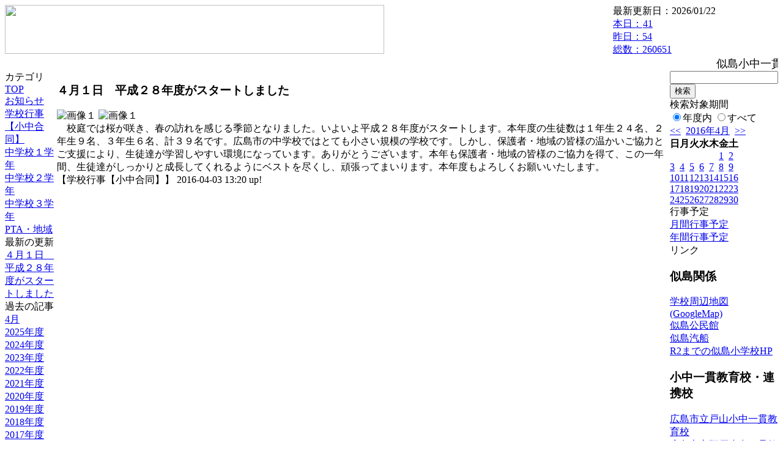

--- FILE ---
content_type: text/html; charset=EUC-JP
request_url: https://cms.edu.city.hiroshima.jp/weblog/index.php?id=j1037&type=2&date=20160428&category_id=2121
body_size: 17573
content:
<!DOCTYPE html PUBLIC "-//W3C//DTD XHTML 1.0 Transitional//EN" "http://www.w3.org/TR/xhtml1/DTD/xhtml1-transitional.dtd">
<html xmlns="http://www.w3.org/1999/xhtml" xml:lang="ja" lang="ja">

<head>
<meta http-equiv="Content-Type" content="text/html; charset=EUC-JP" />
<meta http-equiv="Content-Style-Type" content="text/css" />
<meta http-equiv="Content-Script-Type" content="text/javascript" />
<link rel="stylesheet" href="/weblog/css/type_077/import.css" type="text/css" />
<title>広島市立似島中学校</title>
<style type="text/css">
#block_title {
    background-image: url("/weblog/data/j1037/title.gif");
    background-repeat: no-repeat;
}
</style>
<link rel="alternate" type="application/rss+xml" title="RSS" href="https://cms.edu.city.hiroshima.jp/weblog/rss2.php?id=j1037" />
<script type="text/javascript">
//<![CDATA[
var ENV={school_id:'j1037'};
//]]>
</script>

<script type="text/javascript">
//<![CDATA[
var writeNewEntryImage;
(function(){
	function getval(name){
		var cs=document.cookie.split(/;\s*/);
		for(var i=0; i<cs.length; i++) {
			var nv=cs[i].split('=');
			if(nv[0]==name)return decodeURIComponent(nv[1]);
		}
		return false;
	}
	function setval(name,val,days){
		var str = name+'='+encodeURIComponent(val) +';path=/;';
		if (days) {
			var d=new Date();
			d.setTime(d.getTime + days*3600*24*1000);
			str += 'expires='+ d.toGMTString() +';';
		}
		document.cookie = str;
	}
	function toInt(s){
		if(!s)return false;
		var n=parseInt(s);
		if(isNaN(n))n=false;
		return n;
	}
	var ftime=toInt(getval('AccessTime')), ltime=toInt(getval('PreAccessTime'));
	var now=new Date();
	now=Math.floor(now.getTime()/1000);
	if(!ftime) {
		if(ltime) ftime=ltime;
		else ftime = now;
		setval('AccessTime', ftime);
	}
	setval('PreAccessTime',now,14);
	writeNewEntryImage = function(pubsec,w,h) {
		if (!pubsec || pubsec>=ftime) {
			var tag = '<img src="/weblog/css/type_077/image/icon_000.gif"';
			if(w) tag += ' width="'+ w +'"';
			if(h) tag += ' height="'+ h +'"';
			tag += ' align="absmiddle"';
			tag += ' alt="新着"';
			tag += ' /> ';
			document.write(tag);
		}
	};
})();
function tglelm(elm, swt) {
	if (typeof elm == "string") elm = document.getElementById(elm);
	var toExpand = elm.style.display != "block";
	elm.style.display = toExpand? "block" : "none";
	if (swt) {
		if (typeof swt == "string") swt = document.getElementById(swt);
		var cn = toExpand? "expand" : "collapse";
		if (tglelm.reClass.test(swt.className)) {
			swt.className = swt.className.replace(tglelm.reClass, cn);
		} else {
			swt.className = swt.className +" "+ cn;
		}
	}
}
tglelm.reClass = /\b(collapse|expand)\b/;

//]]>
</script>

</head>


<body>
<div id="block_whole">


<!-- ■block_header -->
<div id="block_header">
<div id="block_title">
<table width="100%" border="0" cellspacing="0" cellpadding="0" summary="update info">
<tr valign="top">
<td rowspan="2" id="block_headerLeft"><img src="image/space.gif" width="620" height="80" style="border:none;" /></td>
<td id="block_update">最新更新日：2026/01/22</td>
</tr>
<tr valign="bottom">
<td id="block_counter">
<a href="index.php?id=j1037&amp;type=6&amp;date=20160428">
本日：<img src="/weblog/count_up.php?id=j1037" alt="count up" width="1" height="1" style="border:none;" />41
<br />
昨日：54<br />
総数：260651
</a>
</td>
</tr></table>
</div>
</div>
<!-- ■block_header end -->


<!-- ■Block_mess -->
<div id="block_mess"><marquee behavior="scroll" scrolldelay="67" scrollamount="3"><font style="font-size:18px;">似島小中一貫教育校のホームページにようこそ。自然豊かな公立の小・中学校で、学区外からも転入学できる「いきいき体験オープンスクール」の実施校です。問い合わせや具体的な手続きについては広島市教育委員会まで。小学校については指導第一課（５０４－２４８６）、中学校については指導第二課（５０４－２４８７）にご確認ください。</font></marquee>
</div>
<!-- ■Block_mess end -->


<!-- ■block_main -->
<div id="block_main">
<table width="100%" border="0" cellspacing="0" cellpadding="0">
<tr valign="top">


<!-- ●Block_left -->
<td id="block_left">


<!-- カテゴリ -->
<div class="group_sidemenu">
<div class="sidemenu_0">
<div class="menu_title">カテゴリ</div>
<div class="divmenuitem">
  <a class="menu" href="index.php?id=j1037&amp;date=20160428">TOP</a>
</div>
<div class="divmenuitem">
  <a class="menu" href="index.php?id=j1037&amp;type=2&amp;date=20160428&amp;category_id=661">お知らせ</a>
</div>
<div class="divmenuitem">
  <a class="menu menu_selected" href="index.php?id=j1037&amp;type=2&amp;date=20160428&amp;category_id=2121">学校行事【小中合同】</a>
</div>
<div class="divmenuitem">
  <a class="menu" href="index.php?id=j1037&amp;type=2&amp;date=20160428&amp;category_id=2122">中学校１学年</a>
</div>
<div class="divmenuitem">
  <a class="menu" href="index.php?id=j1037&amp;type=2&amp;date=20160428&amp;category_id=2123">中学校２学年</a>
</div>
<div class="divmenuitem">
  <a class="menu" href="index.php?id=j1037&amp;type=2&amp;date=20160428&amp;category_id=2124">中学校３学年</a>
</div>
<div class="divmenuitem">
  <a class="menu" href="index.php?id=j1037&amp;type=2&amp;date=20160428&amp;category_id=6005">PTA・地域</a>
</div>

</div>
</div>


<!-- 最新の更新 -->
<div class="group_sidemenu">
<div class="sidemenu_1">
<div class="menu_title">最新の更新</div>
<div class="divmenuitem">
  <a class="menu" href="/weblog/index.php?id=j1037&amp;type=1&amp;column_id=160901&amp;category_id=2121&amp;date=20160428"><script type="text/javascript">writeNewEntryImage(1459657216,null,null,'absmiddle')</script>４月１日　平成２８年度がスタートしました</a>
</div>

</div>
</div>


<!-- バックナンバー -->
<div class="group_sidemenu">
<div class="sidemenu_1">
<div class="menu_title">過去の記事</div>
<div class="divmenuitem">
  <a class="menu" href="/weblog/index.php?id=j1037&amp;type=2&amp;category_id=2121&amp;date=20160428&amp;optiondate=201604">4月</a>
</div>
<div class="divmenuitem">
  <a class="menu" href="/weblog/index.php?id=j1037">2025年度</a>
</div>
<div class="divmenuitem">
  <a class="menu" href="/weblog/index.php?id=j1037&amp;date=20250331">2024年度</a>
</div>
<div class="divmenuitem">
  <a class="menu" href="/weblog/index.php?id=j1037&amp;date=20240331">2023年度</a>
</div>
<div class="divmenuitem">
  <a class="menu" href="/weblog/index.php?id=j1037&amp;date=20230331">2022年度</a>
</div>
<div class="divmenuitem">
  <a class="menu" href="/weblog/index.php?id=j1037&amp;date=20220331">2021年度</a>
</div>
<div class="divmenuitem">
  <a class="menu" href="/weblog/index.php?id=j1037&amp;date=20210331">2020年度</a>
</div>
<div class="divmenuitem">
  <a class="menu" href="/weblog/index.php?id=j1037&amp;date=20200331">2019年度</a>
</div>
<div class="divmenuitem">
  <a class="menu" href="/weblog/index.php?id=j1037&amp;date=20190331">2018年度</a>
</div>
<div class="divmenuitem">
  <a class="menu" href="/weblog/index.php?id=j1037&amp;date=20180331">2017年度</a>
</div>
<div class="divmenuitem">
  <a class="menu menu_selected" href="/weblog/index.php?id=j1037&amp;date=20170331">2016年度</a>
</div>
<div class="divmenuitem">
  <a class="menu" href="/weblog/index.php?id=j1037&amp;date=20160331">2015年度</a>
</div>
<div class="divmenuitem">
  <a class="menu" href="/weblog/index.php?id=j1037&amp;date=20150331">2014年度</a>
</div>
<div class="divmenuitem">
  <a class="menu" href="/weblog/index.php?id=j1037&amp;date=20140331">2013年度</a>
</div>
<div class="divmenuitem">
  <a class="menu" href="/weblog/index.php?id=j1037&amp;date=20130331">2012年度</a>
</div>

</div>
</div>


</td>


<!-- ●Block_middle -->
<td id="block_middle">

<!-- センターメッセージ -->


<!-- コラムブロック -->
<div class="blog-items">
<div id="column-160901" class="column_group">
<div class="column_header">
<h3><span class="wrap"><script type="text/javascript">writeNewEntryImage(1459657216,36,13);</script>４月１日　平成２８年度がスタートしました</span></h3>
</div>
<div class="column_body clayout-5">
<div class="image_group ig-pos-first"><span class="bimg bimg-single" >
	<img src="/weblog/files/j1037/blog/160901/1/387222.jpg" title="画像１" alt="画像１" width="200" height="133" onmousedown="return false" ondragstart="return false" oncontextmenu="return false" />
	<img class="protect" src="/weblog/image/space.gif" title="画像１" alt="画像１" width="200" height="133" onmousedown="return false" ondragstart="return false" oncontextmenu="return false" />
</span></div>
　校庭では桜が咲き、春の訪れを感じる季節となりました。いよいよ平成２８年度がスタートします。本年度の生徒数は１年生２４名、２年生９名、３年生６名、計３９名です。広島市の中学校ではとても小さい規模の学校です。しかし、保護者・地域の皆様の温かいご協力とご支援により、生徒達が学習しやすい環境になっています。ありがとうございます。本年も保護者・地域の皆様のご協力を得て、この一年間、生徒達がしっかりと成長してくれるようにベストを尽くし、頑張ってまいります。本年度もよろしくお願いいたします。<br style="clear:both;" />

</div>
<div class="column_footer">【学校行事【小中合同】】 2016-04-03 13:20 up!</div>
</div>

</div>

<!-- コラムブロック end -->


</td>


<!-- ●Block_right -->
<td id="block_right">


<!-- 検索ボックス -->
<div id="group_search">
<form method="get" action="index.php">
<input type="hidden" name="id" value="j1037" />
<input type="hidden" name="type" value="7" />
<input type="hidden" name="date" value="20160428" />
<input type="text" name="search_word" value="" class="search_text" />
<input type="submit" value="検索" class="search_button" />
<div align="left" class="search_text">
検索対象期間<br />
<label><input type="radio" name="search_option" value="0" checked="checked" />年度内</label>
<label><input type="radio" name="search_option" value="1" />すべて</label>
</div>
</form>

</div>


<!-- カレンダー -->
<div class="group_calendar">
<div id="monthly">
<div id="monthly_header">
	<a href="/weblog/index.php?id=j1037&amp;date=20160328"><span class="navi">&lt;&lt;</span></a>
	&nbsp;<a href="/weblog/index.php?id=j1037">2016年4月</a>
	&nbsp;<a href="/weblog/index.php?id=j1037&amp;date=20160528"><span class="navi">&gt;&gt;</span></a>
</div>
<table id="monthly_calendar" summary="ブラウズ日選択カレンダー" border="0" cellpadding="0" cellspacing="0">
	<tr>
		<th><span class="sunday">日</span></th>
		<th>月</th>
		<th>火</th>
		<th>水</th>
		<th>木</th>
		<th>金</th>
		<th><span class="saturday">土</span></th>
	</tr>
	<tr>
		<td>　</td>
		<td>　</td>
		<td>　</td>
		<td>　</td>
		<td>　</td>
		<td><a href="/weblog/index.php?id=j1037&amp;date=20160401">1</a></td>
		<td><a href="/weblog/index.php?id=j1037&amp;date=20160402"><span class="saturday">2</span></a></td>
	</tr>
	<tr>
		<td><a href="/weblog/index.php?id=j1037&amp;date=20160403"><span class="sunday">3</span></a></td>
		<td><a href="/weblog/index.php?id=j1037&amp;date=20160404">4</a></td>
		<td><a href="/weblog/index.php?id=j1037&amp;date=20160405">5</a></td>
		<td><a href="/weblog/index.php?id=j1037&amp;date=20160406">6</a></td>
		<td><a href="/weblog/index.php?id=j1037&amp;date=20160407">7</a></td>
		<td><a href="/weblog/index.php?id=j1037&amp;date=20160408">8</a></td>
		<td><a href="/weblog/index.php?id=j1037&amp;date=20160409"><span class="saturday">9</span></a></td>
	</tr>
	<tr>
		<td><a href="/weblog/index.php?id=j1037&amp;date=20160410"><span class="sunday">10</span></a></td>
		<td><a href="/weblog/index.php?id=j1037&amp;date=20160411">11</a></td>
		<td><a href="/weblog/index.php?id=j1037&amp;date=20160412">12</a></td>
		<td><a href="/weblog/index.php?id=j1037&amp;date=20160413">13</a></td>
		<td><a href="/weblog/index.php?id=j1037&amp;date=20160414">14</a></td>
		<td><a href="/weblog/index.php?id=j1037&amp;date=20160415">15</a></td>
		<td><a href="/weblog/index.php?id=j1037&amp;date=20160416"><span class="saturday">16</span></a></td>
	</tr>
	<tr>
		<td><a href="/weblog/index.php?id=j1037&amp;date=20160417"><span class="sunday">17</span></a></td>
		<td><a href="/weblog/index.php?id=j1037&amp;date=20160418">18</a></td>
		<td><a href="/weblog/index.php?id=j1037&amp;date=20160419">19</a></td>
		<td><a href="/weblog/index.php?id=j1037&amp;date=20160420">20</a></td>
		<td><a href="/weblog/index.php?id=j1037&amp;date=20160421">21</a></td>
		<td><a href="/weblog/index.php?id=j1037&amp;date=20160422">22</a></td>
		<td><a href="/weblog/index.php?id=j1037&amp;date=20160423"><span class="saturday">23</span></a></td>
	</tr>
	<tr>
		<td><a href="/weblog/index.php?id=j1037&amp;date=20160424"><span class="sunday">24</span></a></td>
		<td><a href="/weblog/index.php?id=j1037&amp;date=20160425">25</a></td>
		<td><a href="/weblog/index.php?id=j1037&amp;date=20160426">26</a></td>
		<td><a href="/weblog/index.php?id=j1037&amp;date=20160427">27</a></td>
		<td><a href="/weblog/index.php?id=j1037&amp;date=20160428"><span class="selected">28</span></a></td>
		<td><a href="/weblog/index.php?id=j1037&amp;date=20160429">29</a></td>
		<td><a href="/weblog/index.php?id=j1037&amp;date=20160430"><span class="saturday">30</span></a></td>
	</tr>
</table>
</div>
</div>



<!-- 週間予定表 -->



<!-- 行事予定 -->
<div class="group_sidemenu">
<div class="sidemenu_2">
<div class="menu_title">行事予定</div>
<div class="divmenuitem">
  <a class="menu" href="index.php?id=j1037&amp;type=3&amp;date=20160428">月間行事予定</a>
</div>


<div class="divmenuitem">
  <a class="menu" href="index.php?id=j1037&amp;type=4&amp;date=20160428">年間行事予定</a>
</div>


</div>
</div>


<!-- リンク -->
<div class="group_sidemenu swa-link">
<div class="sidemenu_4">
<div class="menu_title">リンク</div>
<h3>似島関係</h3>
<div class="divmenuitem">
  <a class="menu" href="https://www.google.co.jp/maps/place/%E5%BA%83%E5%B3%B6%E5%B8%82%E7%AB%8B%E4%BC%BC%E5%B3%B6%E5%B0%8F%E4%B8%AD%E4%B8%80%E8%B2%AB%E6%95%99%E8%82%B2%E6%A0%A1+%E4%BC%BC%E5%B3%B6%E4%B8%AD%E5%AD%A6%E6%A0%A1/@34.3036169,132.4352055,17z/data=!3m1!4b1!4m6!3m5!1s0x355aa4699badf37b:0x71a424342f6e7c8c!8m2!3d34.3036169!4d132.4377804!16s%2Fg%2F1tg6hd0l" target="_blank">学校周辺地図(GoogleMap)</a>
</div>
<div class="divmenuitem">
  <a class="menu" href="http://www.cf.city.hiroshima.jp/ninoshima-k/index.html" target="_blank">似島公民館</a>
</div>
<div class="divmenuitem">
  <a class="menu" href="https://ninoshimakisen.jp/" target="_blank">似島汽船</a>
</div>
<div class="divmenuitem">
  <a class="menu" href="http://cms.edu.city.hiroshima.jp/weblog/index.php?id=e0929" target="_blank">R2までの似島小学校HP</a>
</div>
<h3>小中一貫教育校・連携校</h3>
<div class="divmenuitem">
  <a class="menu" href="http://cms.edu.city.hiroshima.jp/weblog/index.php?id=e0966" target="_blank">広島市立戸山小中一貫教育校</a>
</div>
<div class="divmenuitem">
  <a class="menu" href="http://cms.edu.city.hiroshima.jp/weblog/index.php?id=e1002" target="_blank">広島市立阿戸小中一貫教育校</a>
</div>
<div class="divmenuitem">
  <a class="menu" href="https://cms.edu.city.hiroshima.jp/weblog/index.php?id=e0995" target="_blank">広島市立筒瀬小学校</a>
</div>
<div class="divmenuitem">
  <a class="menu" href="https://www.takano-j.hiroshima-c.ed.jp/" target="_blank">庄原市立高野中学校</a>
</div>
<div class="divmenuitem">
  <a class="menu" href="https://www.pps.net/mttabor" target="_blank">Mt Tabor Middle School </a>
</div>
<h3>参考リンク集</h3>
<div class="divmenuitem">
  <a class="menu" href="https://www.jma-net.go.jp/hiroshima/index.html" target="_blank">広島地方気象台</a>
</div>
<div class="divmenuitem">
  <a class="menu" href="http://www.school.edu.city.hiroshima.jp/" target="_blank">広島市立学校の案内</a>
</div>
<div class="divmenuitem">
  <a class="menu" href="https://tanoshikumanabitai.mext.go.jp/" target="_blank">たのしくまなび隊（文部科学省）</a>
</div>
<div class="divmenuitem">
  <a class="menu" href="https://www.center.edu.city.hiroshima.jp/shidou/hiroshimakko.html" target="_blank">ひろしまっ子学びの広場</a>
</div>
<div class="divmenuitem">
  <a class="menu" href="https://www.nhk.or.jp/school/" target="_blank">NHK for School</a>
</div>
<div class="divmenuitem">
  <a class="menu" href="https://www.pref.hiroshima.lg.jp/site/global-manabinohenkaku-actionplan/donations.html" target="_blank" title="体験活動（漁業・自然・平和交流）を柱に「ふるさと科」の学習を進めています。多くの方のご支援をよろしくお願いします。">広島版「学びの変革」推進寄附金</a>
</div>

</div>
</div>



<!-- 配布文書 -->
<div class="group_sidemenu">
<div class="sidemenu_4">
<div class="menu_title">配布文書</div>
<div class="divmenuitem">
  <a class="menu" href="index.php?id=j1037&amp;type=5&amp;date=20160428">配布文書一覧</a>
</div>



</div>
</div>


<!-- モバイルページ QRコード -->
<div class="group_sidemenu">
<div class="sidemenu_6">
<div class="menu_title"><a href="/weblog/index-i.php?id=j1037" target="_blank">携帯サイト</a></div>
<div class="qrcode"><img alt="/weblog/index-i.php?id=j1037" src="./data/j1037/qrcode.png" border="0" /></div>
</div>
</div>




<!-- 学校基本情報 -->
<div class="group_sidemenu">
<div class="sidemenu_5">
<div class="menu_title">学校基本情報</div>
</div>
</div>

<!-- 学校連絡先 -->
<div id="group_address">
広島市立似島小中一貫教育校<br />
住所(小学校)：広島県広島市南区似島町大黄2410<br />
住所(中学校)：広島県広島市南区似島町南風泊2250<br />
TEL(小学校)：082-259-2411<br />
TEL(中学校)：082-259-2003<br />
</div>
</div>


</td>
</tr></table>
</div>
<!-- ■block_main end -->


<!-- ■block_footer -->
<div id="block_footer">Since 2011/12&nbsp;&copy;HIROSHIMA City All Rights Reserved.</div>
<!-- ■block_footer end -->


</div>
</body>
</html>